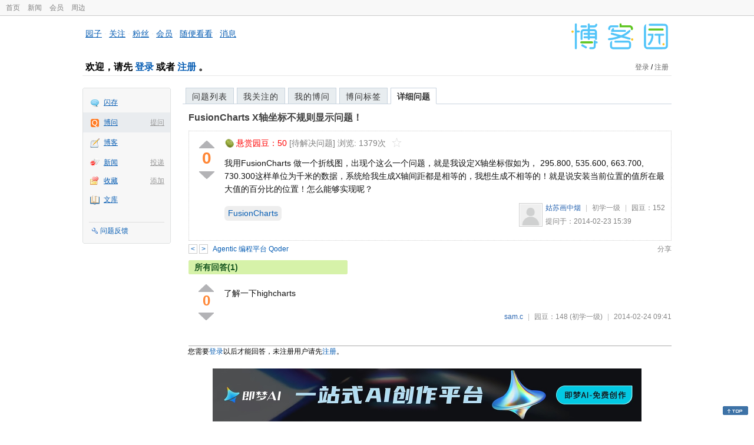

--- FILE ---
content_type: text/html; charset=utf-8
request_url: https://q.cnblogs.com/q/59698
body_size: 5452
content:
<!DOCTYPE html>
<html lang="zh-cn">
<head>
    <meta charset="utf-8" />
    <meta name="viewport" content="width=device-width, initial-scale=1" />
    <title>FusionCharts X轴坐标不规则显示问题！_博问_博客园</title>
    <meta name="keywords" content="FusionChartsFusionCharts X轴坐标不规则显示问题！" />
    <meta name="description" content="我用FusionCharts 做一个折线图，出现个这么一个问题，就是我设定X轴坐标假如为，&amp;#160;295.800, 535.600, 663.700, 730.300这样单位为千米的数据，系统给我生成X轴间" />
    <meta name="renderer" content="webkit">
    <meta name="force-rendering" content="webkit">
        <link rel="canonical" href="https://q.cnblogs.com/q/59698" />
    <link rel="icon" href="https://assets.cnblogs.com/favicon_v3_2.ico" type="image/x-icon" />
    <link href="/bundles/css/common.min.css?v=vOeKAn0T0RPjj2azbHE-wzz-be9rPZGpoR2Xogs_Qlw" rel="stylesheet" />
    
    <link rel="stylesheet" href="//assets.cnblogs.com/highlight/11.4.0/styles/default.min.css" />
    <link href="/bundles/css/detail.min.css?v=EOllelaJQbTTYbga6YrD1ne2i92vgXkA-HGFvo5VPGg" rel="stylesheet" />
    <link href="/bundles/css/zoom.min.css?v=8MvFH_My14imBEMY4CHnFvR2EPGNuLH4eHcxkJHH8bs" rel="stylesheet" />
    

    <script src="//assets.cnblogs.com/script/jquery.js" type="text/javascript"></script>
    <script src="//assets.cnblogs.com/script/json2.js" type="text/javascript"></script>
    <script src="//assets.cnblogs.com/script/paste-upload-image.js"></script>
    <script src="//q-cdn.cnblogs.com/bundles/js/common.min.js" type="text/javascript"></script>
    <script src="//q-cdn.cnblogs.com/bundles/js/external.min.js" type="text/javascript"></script>
    <script src="//q-cdn.cnblogs.com/Component/layer/layer.js" type="text/javascript"></script>
    
    <script src="//assets.cnblogs.com/highlight/11.4.0/highlight.min.js"></script>
    <script src="//q-cdn.cnblogs.com/bundles/js/detail.min.js" type="text/javascript"></script>
    <script src="//q-cdn.cnblogs.com/bundles/js/zoom.min.js" type="text/javascript"></script>
    <script type="text/javascript">
        var qid=59698,isLogined= false,qes_award=50;
        var isself=false;
        var acount=1;
        var dealflag=0;
        var ansid=0,acid=0,commid=0,optype=0;
        var aids="132161";
        var flags = "1";
    </script>

</head>
<body>
    <div id="hd_top" class="clearfix">
        <div id="hd_top_w">
            <a href="//www.cnblogs.com">首页</a>
            <a href="//news.cnblogs.com/">新闻</a>
            <a href="https://cnblogs.vip/">会员</a>
            <a href="https://cnblogs.vip/store">周边</a>
        </div>
    </div>
    <div id="wrapper">
        <div id="header">
            <div id="logo">
                <a href="//www.cnblogs.com"><img src="//assets.cnblogs.com/images/logo/logo20170227.png" alt="logo" style="width:165px;height:55px;" /></a>
            </div>
            <div id="nav_block">
                <a href="//home.cnblogs.com/">园子</a> · <a href="//home.cnblogs.com/followees/">关注</a> · <a href="//home.cnblogs.com/followers/">粉丝</a> ·
                <a href="//home.cnblogs.com/vip">会员</a> · <a href="//home.cnblogs.com/feed/all/">随便看看</a> · <a href="//msg.cnblogs.com/" target="_blank">消息<span id="msg_count"></span></a>
            </div>
            <div class="clear"></div>
            <div id="header_user">
                <div class="topbar-left-logo">
                    <a href="//www.cnblogs.com"><img class="logo" src="/Images/newsite/cnblogs.svg" alt="博客园"></a>
                </div>
                
<h1 id="header_user_left">
        欢迎，请先 <a href="javascript:void(0);" onclick="return login();">登录</a> 或者 <a href="javascript:void(0);" onclick="return register();">注册</a> 。
</h1>
<div id="header_user_right">
        <a href="javascript:void(0);" onclick="return login();">登录</a> / <a href="javascript:void(0);" onclick="return register();">注册</a>
</div>


            </div>
            <div class="clear"></div>
        </div>
        <div id="container">

            <div id="app_bar">
    <p class="app_r_3"></p><p class="app_r_2"></p><p class="app_r_1"></p>
    <div id="app_list_wrapper">
        <ul class="app_list">
                <li class="">
                    <img src="//assets.cnblogs.com/images/ico_ing.gif" alt="" /><a href="https://ing.cnblogs.com/" id="app_ing">闪存</a>
                </li>
                <li class="current">
                            <em><a href="/q/new">提问</a></em>
                    <img src="//assets.cnblogs.com/images/ico_question.gif" alt="" /><a href="/" id="app_List">博问</a>
                </li>
                <li class="">
                    <img src="//assets.cnblogs.com/images/ico_blog.gif" alt="" /><a href="https://home.cnblogs.com/blog/" id="app_blog">博客</a>
                </li>
                <li class="">
                            <em><a href="https://news.cnblogs.com/n/publish">投递</a></em>
                    <img src="//assets.cnblogs.com/images/ico_news.gif" alt="" /><a href="https://home.cnblogs.com/news/" id="app_news">新闻</a>
                </li>
                <li class="">
                            <em><a href="#">添加</a></em>
                    <img src="//assets.cnblogs.com/images/ico_bookmark.gif" alt="" /><a href="https://wz.cnblogs.com/" id="app_wz">收藏</a>
                </li>
                <li class="">
                    <img src="//assets.cnblogs.com/images/ico_kb.gif" alt="" /><a href="https://home.cnblogs.com/kb/" id="app_kb">文库</a>
                </li>
        </ul>
        <div class="app_setting">
            <a href="https://group.cnblogs.com/forum/public/" class="flag_edit" target="_blank">问题反馈</a>
        </div>
    </div>
    <p class="app_r_1"></p><p class="app_r_2"></p><p class="app_r_3"></p>
</div>


            <div id="container_content">

                <div class="main_nav">
                    <ul class="topic_nav_block">
                        <li><a href="/">问题列表</a> </li>
                        <li><a href="/list/MyStarQuestion">我关注的</a> </li>
                        <li><a href="/list/myquestion">我的博问</a> </li>
                        <li><a href="/tag/list">博问标签</a> </li>
                        <li style="display:none;" id="lasttopnav_li"><a href="javascript:void(0);" id="lasttopnav"></a></li>
                    </ul>
                    <div class="clear">
                    </div>
                </div>

                <div id="main">
                    <h1 class="qitem_title" id="q_title"><a href="/q/59698">FusionCharts X轴坐标不规则显示问题！</a></h1>


<div class="qitem_question qclear">
    <div class="q_digg_bury">
        <span id="q_digg" onclick="q_digg(59698)" class="q_diggit" title="推荐（再次点击取消）">
        </span>
        <span id="q_diggbury_count" class="q_diggbury_count">0</span>
        <span id="q_bury" onclick="q_bury(59698)" class="q_buryit" title="反对（再次点击取消）">
        </span>
    </div>
    <div class="qitem_item">
        <div class="qitem_publisher">
                <img alt="" src="//assets.cnblogs.com/images/icons/yuandou20170322.png" class="big-coin-icon" />
                <span class="red">悬赏园豆：<span id="question_award">50</span></span>
                <span>[待解决问题] </span>
            <span id="question_view_count"></span>
                <img src="/Images/newsite/question_star_grey.png" alt="" class="question-star" href="javascript:void(0);" onclick="StarQuestion(59698, this)" />
        </div>
        <div id="qes_content" class="q_content">
            <p>我用FusionCharts 做一个折线图，出现个这么一个问题，就是我设定X轴坐标假如为，&nbsp;295.800, 535.600, 663.700, 730.300这样单位为千米的数据，系统给我生成X轴间距都是相等的，我想生成不相等的！就是说安装当前位置的值所在最大值的百分比的位置！怎么能够实现呢？</p>
        </div>
        <div class="qclear">
            <div id="d_tag" class="lf">
                        <a class="detail_tag" href="/tag/fusioncharts/unsolved">FusionCharts</a>
            </div>
            <div class="question_author">
                <a href="/u/ljh1993">
                    <img class="q_avatar" src="//pic.cnblogs.com/default-avatar.png" alt="姑苏画中烟的主页" />
                </a>
                <a href="/u/ljh1993" class="bluelink">姑苏画中烟</a>
                <span class="v-split">|</span>
                <a class="graylink" href="/q/faq#qt">初学一级</a>
                <span class="v-split">|</span>
                园豆：<span id="question_user_allscore">152</span><br />
                提问于：2014-02-23 15:39
            </div>
        </div>
        <div class="q_close">
        </div>
        <span id="qCommentSpan"></span>
        <div class="question-comment-editor" style="display:none;" id="qCommentEditor">
            <div>
                <textarea id="qCommentTextarea" class="question-comment-textarea" cols="68" rows="3"
                          placeholder="使用评论向提问者提出修改建议或者询问更多信息,请不要在评论中回答问题。"></textarea>
                <input type="button" class="question-comment-button" id="qCommentPostBtn" onclick="PostQuestionComment(59698)" value="添加评论" />
                <span class="question-comment-tip-hide" id="qComment_tip_hide" href="javascript:void(0);"
                      onclick="ShowQCommentTip()">显示帮助</span>
            </div>
            <div class="question-comment-tip" id="question_comment_tip">
                使用"Ctrl+Enter"可进行快捷提交，评论支持部分 Markdown 语法：[link](http://example.com) _italic_ **bold** `code`。
            </div>
        </div>
    </div>
</div>


<div id="middle-div" class="greendiv qclear">
    <span class="adop">
            <a id="middle-div-up" href="http://q.cnblogs.com/q/59697/" title="上一条博问">&lt;</a>
            <a id="middle-div-down" href="http://q.cnblogs.com/q/59699/" title="下一条博问">&gt;</a>
    </span>
    <span id="middle-div-content"></span>
    <div class="qitme_opt">
        <span id="span_report">
            <a href="javascript:void(0);" class="graylink" onclick="ShareToOther()">分享</a>
            <span id="qitme_opt_tips"></span>
        </span>
        <div class="share-div" id="share_div" style="display: none">
            分享您的问题
            <img src="/Images/newsite/icon_delete.svg" alt="" style="float: right; width: 12px; height:12px;" onclick="HideShareDiv()" />
            <div class="question-link-div">
                <input id="question_link" type="text" />
                <img id="clip_img" onlick="ClipToBoard()" src="/Images/clippy.svg" alt="" title="点击复制到剪贴板" data-clipboard-action="copy" data-clipboard-target="#question_link" style="width: 20px; float: right; margin-top: 5px;" />
            </div>
            <div class="share-component" data-disabled="google,twitter,facebook,diandian,linkedin" data-description="Share.js - 一键分享到微博，QQ空间，腾讯微博，人人，豆瓣"></div>
        </div>
        <script>
            var clipboard = new Clipboard('#clip_img');
            clipboard.on('success', function (e) {
                layer.msg("已复制到剪贴板！");
            });
            clipboard.on('error', function (e) {
                console.log(e);
            });
        </script>
    </div>
</div>



<!--问题的答案列表开始-->
<div id="panelAnswerList" class="qitem_all_answer qclear">
        <div class="title_green">
                所有回答(1)
        </div>
        <div class="qitem_all_answer_inner qclear">
                <div id="span_132161" class="q_answeritem qclear">
                    <div class="q_digg_bury">
                        <span onclick="answerdigg(132161)" class="q_diggit" title="推荐（再次点击取消）"></span>
                        <span id="answer_diggbury_132161" class="q_diggbury_count">0</span>
                        <span onclick="answerbury(132161)" class="q_buryit" title="反对（再次点击取消）"></span>
                    </div>
                    <div class="qitem_item qclear">
                        <div id="a_132161" class="q_content">
<p>了解一下highcharts</p>                        </div>

                        <div id="answer_option_132161">
                            
<div class="q_answeroption">
    <div class="lf">
    </div>
    <div class="answer_author">
        <a href="/u/adder" class="bluelink">sam.c</a>
        <span class="v-split">|</span>
        园豆：148
        <a class="graylink" href="/q/faq#qt">(初学一级)</a>
        <span class="v-split">|</span>
        2014-02-24 09:41

    </div>
</div>

                        </div>

                        <div class="q_answercomm qclear" id="q_answercomm_132161">
                        </div>
<div class="commentEditorMD" id="commentMDEditor" style="display: none">
    <div class="markdown-editor-wrapper">
        <ul class="markdownTab">
            <li class="write"><a class="tablinks active" onclick="switchTab(event, 'commentMarkdown', 'answerComment')">编辑文本</a></li>
            <li class="preview"><a class="tablinks" onclick="switchTab(event, 'commentPreview', 'answerComment')">预览</a></li>
        </ul>
        <div id="commentMarkdown" class="answerComment tabcontent" style="display: block;">
            <textarea name="txtComment" id="txtCommentMarkdown" style="display: block;" contenteditable></textarea>
            <div class="toolbar-bottom">
                <a class="attachment" onclick="markdown_image_upload('txtCommentMarkdown'); return false;"></a>
                <span onclick="markdown_image_upload('txtCommentMarkdown'); return false;">上传图片</span>
            </div>
        </div>
        <div id="commentPreview" class="answerComment tabcontent">
            <div name="txtComment" id="txtCommentPreview" class="q_content markdown-preview"></div>
        </div>
    </div>
    <br />
    <input type="button" id="btnAddComment" name="btnAddComment" value="提交评论" />
    <input type="button" id="btnCancleComment" style="margin-top:10px;margin-left:20px;" name="btnAnswerCommentCancle" value="取&nbsp;消" />
    <span style="color:gray">&nbsp; Ctrl+Enter键快速提交</span><span id="answer_id"></span>
    <script>
        var $md_comment_content = $("#txtCommentMarkdown");
        $md_comment_content.pasteUploadImage('www.cnblogs.com');
    </script>
</div>
                        <div id="link_answercomment_132161_tinymce" class="anscomment"></div>
                    </div>
                </div>
        </div>
</div>


<div id="btnendqes">
    <input type="button" id="btn_endquestion" title="选择一个最佳答案，并且分配悬赏园豆给回答者" value="确认结帖" />
    <input type="button" id="btn_back" onclick="CancelEndQuestion()" title="取消结帖" value="取消结帖" />
</div>
<!--问题的答案列表结束-->
<!-- 编辑器开始 -->
<span id="clearAnswerAutoSave" onclick="ClearDraft()">清除回答草稿</span>
    <div>
        &nbsp;&nbsp;&nbsp;您需要<a onclick="return jutil.cnblogs.login();" href="javascript:void(0);">登录</a>以后才能回答，未注册用户请先<a onclick="return jutil.cnblogs.register();" href="javascript:void(0);">注册</a>。
    </div>
<script>hljs.initHighlightingOnLoad();</script>
<!-- 编辑器结束 -->

    <div id="unit_q1">
        <a href="https://dis.chatdesks.cn/chatdesk/jmcnblogs.html" target="_blank"><img src="https://img2024.cnblogs.com/blog/35695/202601/35695-20260109212056839-709769539.jpg"></a>
    </div>

                </div>

                <div id="right_sidebar">
                    
                </div>
                <div class="clear"></div>
            </div>
            <div class="clear"></div>
        </div>
        <div id="footer">
            <a href="https://about.cnblogs.com">关于博客园</a><a href="https://about.cnblogs.com/contact">联系我们</a><a href="https://about.cnblogs.com/bd">商务合作</a>©2004-2026<a href="http://www.cnblogs.com">博客园</a><span id="powered_by">Powered by .NET on Kubernetes</span><span id="profiler_footer"></span>
        </div>
    </div>
    <script type="text/javascript">
        (function(c,l,a,r,i,t,y){
            c[a]=c[a]||function(){(c[a].q=c[a].q||[]).push(arguments)};
            t=l.createElement(r);t.async=1;t.src="https://www.clarity.ms/tag/"+i;
            y=l.getElementsByTagName(r)[0];y.parentNode.insertBefore(t,y);
        })(window, document, "clarity", "script", "l82i9eu4no");
    </script>
</body>
</html>
